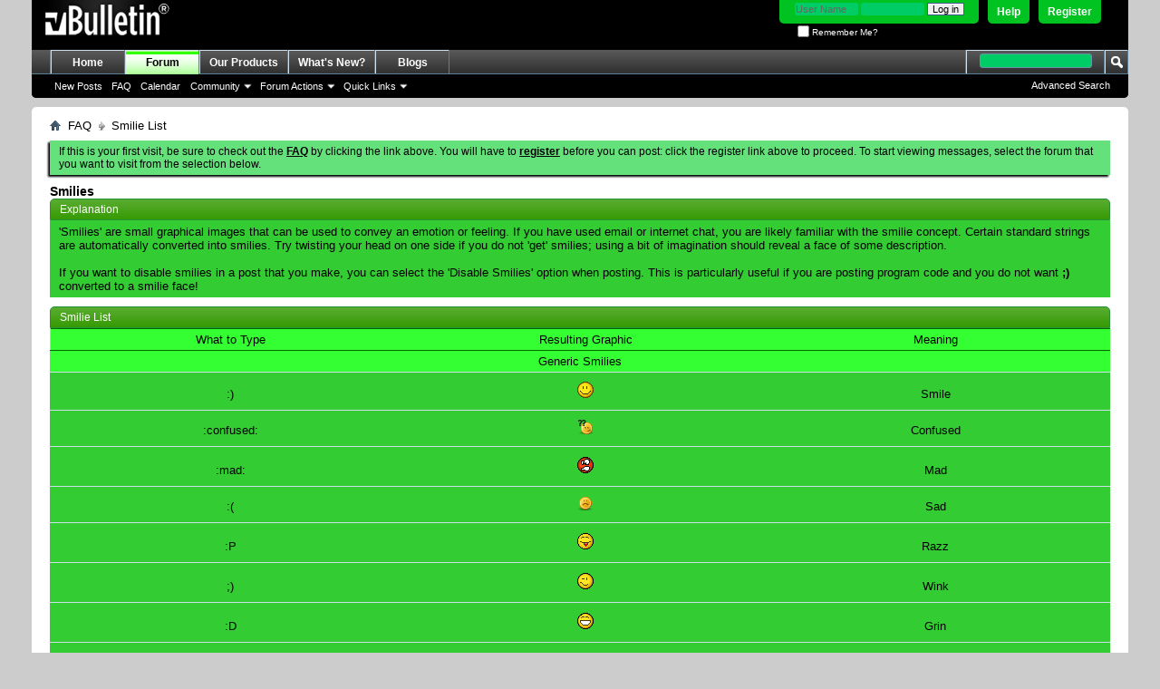

--- FILE ---
content_type: text/html; charset=ISO-8859-1
request_url: https://www.everlastgenerators.com/forums/misc.php?s=0072372d9b47e4c878179beb5886b72f&do=showsmilies
body_size: 5018
content:
<!DOCTYPE html PUBLIC "-//W3C//DTD XHTML 1.0 Transitional//EN" "http://www.w3.org/TR/xhtml1/DTD/xhtml1-transitional.dtd">
 <html xmlns="http://www.w3.org/1999/xhtml" dir="ltr" lang="en" id="vbulletin_html">
<head>
	<meta http-equiv="Content-Type" content="text/html; charset=ISO-8859-1" />
<meta id="e_vb_meta_bburl" name="vb_meta_bburl" content="https://www.everlastgenerators.com/forums" />
<base href="https://www.everlastgenerators.com/forums/" /><!--[if IE]></base><![endif]-->
<meta name="generator" content="vBulletin 4.2.5" />

	<link rel="Shortcut Icon" href="favicon.ico" type="image/x-icon" />


		<meta name="keywords" content="welders generators plasma cutters generators" />
		<meta name="description" content="Welding Forums for welding professionals. Discuss about Welding and Plasma Cutting.Register and share your welding ideas, Queries and Experience." />





<script type="text/javascript">
<!--
	if (typeof YAHOO === 'undefined') // Load ALL YUI Local
	{
		document.write('<script type="text/javascript" src="clientscript/yui/yuiloader-dom-event/yuiloader-dom-event.js?v=425"><\/script>');
		document.write('<script type="text/javascript" src="clientscript/yui/connection/connection-min.js?v=425"><\/script>');
		var yuipath = 'clientscript/yui';
		var yuicombopath = '';
		var remoteyui = false;
	}
	else	// Load Rest of YUI remotely (where possible)
	{
		var yuipath = 'clientscript/yui';
		var yuicombopath = '';
		var remoteyui = true;
		if (!yuicombopath)
		{
			document.write('<script type="text/javascript" src="clientscript/yui/connection/connection-min.js?v=425"><\/script>');
		}
	}
	var SESSIONURL = "s=09e48f2f18b39d53ae6fcc68fd8b0316&";
	var SECURITYTOKEN = "guest";
	var IMGDIR_MISC = "images/misc";
	var IMGDIR_BUTTON = "images/buttons";
	var vb_disable_ajax = parseInt("0", 10);
	var SIMPLEVERSION = "425";
	var BBURL = "https://www.everlastgenerators.com/forums";
	var LOGGEDIN = 0 > 0 ? true : false;
	var THIS_SCRIPT = "misc";
	var RELPATH = "misc.php?do=showsmilies";
	var PATHS = {
		forum : "",
		cms   : "",
		blog  : ""
	};
	var AJAXBASEURL = "https://www.everlastgenerators.com/forums/";
// -->
</script>
<script type="text/javascript" src="https://www.everlastgenerators.com/forums/clientscript/vbulletin-core.js?v=425"></script>





	<link rel="stylesheet" type="text/css" href="css.php?styleid=3&amp;langid=1&amp;d=1596220612&amp;td=ltr&amp;sheet=bbcode.css,editor.css,popupmenu.css,reset-fonts.css,vbulletin.css,vbulletin-chrome.css,vbulletin-formcontrols.css," />

	<!--[if lt IE 8]>
	<link rel="stylesheet" type="text/css" href="css.php?styleid=3&amp;langid=1&amp;d=1596220612&amp;td=ltr&amp;sheet=popupmenu-ie.css,vbulletin-ie.css,vbulletin-chrome-ie.css,vbulletin-formcontrols-ie.css,editor-ie.css" />
	<![endif]-->


	<title>Smilies - Welding Forums - Everlast Power Equipments Inc</title>
	<link rel="stylesheet" type="text/css" href="css.php?styleid=3&amp;langid=1&amp;d=1596220612&amp;td=ltr&amp;sheet=smilie.css" />
	<link rel="stylesheet" type="text/css" href="css.php?styleid=3&amp;langid=1&amp;d=1596220612&amp;td=ltr&amp;sheet=additional.css" />

</head>

<body>

<div class="above_body"> <!-- closing tag is in template navbar -->
<div id="header" class="floatcontainer doc_header">
	<div><a name="top" href="forum.php?s=09e48f2f18b39d53ae6fcc68fd8b0316" class="logo-image"><img src="images/misc/vbulletin4_logo.png" alt="Welding Forums - Everlast Power Equipments Inc - Powered by vBulletin" /></a></div>
	<div id="toplinks" class="toplinks">
		
			<ul class="nouser">
			
				<li><a href="register.php?s=09e48f2f18b39d53ae6fcc68fd8b0316" rel="nofollow">Register</a></li>
			
				<li><a rel="help" href="faq.php?s=09e48f2f18b39d53ae6fcc68fd8b0316">Help</a></li>
				<li>
			<script type="text/javascript" src="clientscript/vbulletin_md5.js?v=425"></script>
			<form id="navbar_loginform" action="login.php?s=09e48f2f18b39d53ae6fcc68fd8b0316&amp;do=login" method="post" onsubmit="md5hash(vb_login_password, vb_login_md5password, vb_login_md5password_utf, 0)">
				<fieldset id="logindetails" class="logindetails">
					<div>
						<div>
					<input type="text" class="textbox default-value" name="vb_login_username" id="navbar_username" size="10" accesskey="u" tabindex="101" value="User Name" />
					<input type="password" class="textbox" tabindex="102" name="vb_login_password" id="navbar_password" size="10" />
					<input type="text" class="textbox default-value" tabindex="102" name="vb_login_password_hint" id="navbar_password_hint" size="10" value="Password" style="display:none;" />
					<input type="submit" class="loginbutton" tabindex="104" value="Log in" title="Enter your username and password in the boxes provided to login, or click the 'register' button to create a profile for yourself." accesskey="s" />
						</div>
					</div>
				</fieldset>
				<div id="remember" class="remember">
					<label for="cb_cookieuser_navbar"><input type="checkbox" name="cookieuser" value="1" id="cb_cookieuser_navbar" class="cb_cookieuser_navbar" accesskey="c" tabindex="103" /> Remember Me?</label>
				</div>

				<input type="hidden" name="s" value="09e48f2f18b39d53ae6fcc68fd8b0316" />
				<input type="hidden" name="securitytoken" value="guest" />
				<input type="hidden" name="do" value="login" />
				<input type="hidden" name="vb_login_md5password" />
				<input type="hidden" name="vb_login_md5password_utf" />
			</form>
				</li>
				
			</ul>
		
	</div>
	<div class="ad_global_header">
		 
		 
	</div>
	<hr />
</div>

<div id="navbar" class="navbar">
	<ul id="navtabs" class="navtabs floatcontainer">
		
		
	
		<li  id="tab_oty1_159">
			<a class="navtab" href="http://www.everlastgenerators.com">Home</a>
		</li>
		
		

	
		<li class="selected" id="vbtab_forum">
			<a class="navtab" href="forum.php?s=09e48f2f18b39d53ae6fcc68fd8b0316">Forum</a>
		</li>
		
		
			<ul class="floatcontainer">
				
					
						
							<li id="vbflink_newposts"><a href="search.php?s=09e48f2f18b39d53ae6fcc68fd8b0316&amp;do=getnew&amp;contenttype=vBForum_Post">New Posts</a></li>
						
					
				
					
						
							<li id="vbflink_faq"><a href="faq.php?s=09e48f2f18b39d53ae6fcc68fd8b0316">FAQ</a></li>
						
					
				
					
						
							<li id="vbflink_calendar"><a href="calendar.php?s=09e48f2f18b39d53ae6fcc68fd8b0316">Calendar</a></li>
						
					
				
					
						<li class="popupmenu" id="vbmenu_community">
							<a href="javascript://" class="popupctrl">Community</a>
							<ul class="popupbody popuphover">
								
									<li id="vbclink_members"><a href="memberlist.php?s=09e48f2f18b39d53ae6fcc68fd8b0316">Member List</a></li>
								
							</ul>
						</li>
					
				
					
						<li class="popupmenu" id="vbmenu_actions">
							<a href="javascript://" class="popupctrl">Forum Actions</a>
							<ul class="popupbody popuphover">
								
									<li id="vbalink_mfr"><a href="forumdisplay.php?s=09e48f2f18b39d53ae6fcc68fd8b0316&amp;do=markread&amp;markreadhash=guest">Mark Forums Read</a></li>
								
							</ul>
						</li>
					
				
					
						<li class="popupmenu" id="vbmenu_qlinks">
							<a href="javascript://" class="popupctrl">Quick Links</a>
							<ul class="popupbody popuphover">
								
									<li id="vbqlink_posts"><a href="search.php?s=09e48f2f18b39d53ae6fcc68fd8b0316&amp;do=getdaily&amp;contenttype=vBForum_Post">Today's Posts</a></li>
								
									<li id="vbqlink_leaders"><a href="showgroups.php?s=09e48f2f18b39d53ae6fcc68fd8b0316">View Site Leaders</a></li>
								
							</ul>
						</li>
					
				
			</ul>
		

	
		<li  id="tab_oty2_511">
			<a class="navtab" href="http://www.everlastgenerators.com/welding-equipments.php">Our Products</a>
		</li>
		
		

	
		<li  id="vbtab_whatsnew">
			<a class="navtab" href="activity.php?s=09e48f2f18b39d53ae6fcc68fd8b0316">What's New?</a>
		</li>
		
		

	
		<li  id="vbtab_blog">
			<a class="navtab" href="blog.php?s=09e48f2f18b39d53ae6fcc68fd8b0316">Blogs</a>
		</li>
		
		

		
	</ul>
	
		<div id="globalsearch" class="globalsearch">
			<form action="search.php?s=09e48f2f18b39d53ae6fcc68fd8b0316&amp;do=process" method="post" id="navbar_search" class="navbar_search">
				
				<input type="hidden" name="securitytoken" value="guest" />
				<input type="hidden" name="do" value="process" />
				<span class="textboxcontainer"><span><input type="text" value="" name="query" class="textbox" tabindex="99"/></span></span>
				<span class="buttoncontainer"><span><input type="image" class="searchbutton" src="images/buttons/search.png" name="submit" onclick="document.getElementById('navbar_search').submit;" tabindex="100"/></span></span>
			</form>
			<ul class="navbar_advanced_search">
				<li><a href="search.php?s=09e48f2f18b39d53ae6fcc68fd8b0316" accesskey="4">Advanced Search</a></li>
				
			</ul>
		</div>
	
</div>
</div><!-- closing div for above_body -->

<div class="body_wrapper">
<div id="breadcrumb" class="breadcrumb">
	<ul class="floatcontainer">
		<li class="navbithome"><a href="index.php?s=09e48f2f18b39d53ae6fcc68fd8b0316" accesskey="1"><img src="images/misc/navbit-home.png" alt="Home" /></a></li>
		
	<li class="navbit"><a href="faq.php?s=09e48f2f18b39d53ae6fcc68fd8b0316">FAQ</a></li>

		
	<li class="navbit lastnavbit"><span>Smilie List</span></li>

	</ul>
	<hr />
</div>


 


	<form action="profile.php?do=dismissnotice" method="post" id="notices" class="notices">
		<input type="hidden" name="do" value="dismissnotice" />
		<input type="hidden" name="s" value="s=09e48f2f18b39d53ae6fcc68fd8b0316&amp;" />
		<input type="hidden" name="securitytoken" value="guest" />
		<input type="hidden" id="dismiss_notice_hidden" name="dismiss_noticeid" value="" />
		<input type="hidden" name="url" value="" />
		<ol>
			<li class="restore" id="navbar_notice_1">
	
	If this is your first visit, be sure to
		check out the <a href="faq.php?s=09e48f2f18b39d53ae6fcc68fd8b0316" target="_blank"><b>FAQ</b></a> by clicking the
		link above. You will have to <a href="register.php?s=09e48f2f18b39d53ae6fcc68fd8b0316" target="_blank"><b>register</b></a>
		before you can post: click the register link above to proceed. To start viewing messages,
		select the forum that you want to visit from the selection below.
</li>
		</ol>
	</form>



<div id="pagetitle">
	<h1>Smilies</h1>
</div>

<div class="block">
	<h2 class="blockhead">Explanation</h2>
	<div class="blockbody">
		<div class="blockrow restore faqtext">
			'Smilies' are small graphical images that can be used to convey an emotion or feeling.
		If you have used email or internet chat, you are likely familiar with the smilie concept.
		Certain standard strings are automatically converted into smilies.
		Try twisting your head on one side if you do not 'get' smilies;
		using a bit of imagination should reveal a face of some description.<br />
		<br />
		If you want to disable smilies in a post that you make, you can select the 'Disable Smilies' option
		when posting. This is particularly useful if you are posting program code and you do not
		want <strong>;)</strong> converted to a smilie face!
		</div>
	</div>
</div>

<div id="smilielist">
	<div class="block">
		<h2 class="blockhead">Smilie List</h2>
		<div class="blockbody">
		
			<div class="table thead">
				<dl class="tr columnsort">
					<dt></dt>
					<dd class="smilietext td"><span class="blocksubhead">What to Type</span></dd>
					<dd class="smilieimage td"><span class="blocksubhead">Resulting Graphic</span></dd>
					<dd class="smiliedesc td"><span class="blocksubhead">Meaning</span></dd>
				</dl>
			</div>
		
			<ul id="smilies">
				<li class="blocksubhead">Generic Smilies</li><li class="smiliebit blockrow table" align="center">
					<div class="tr">
						<div class="smilietext td">:)</div>
						<div class="smilieimage td"><img src="images/smilies/smile1.png" alt="Smile" /></div>
						<div class="smiliedesc td">Smile</div>
					</div>
				</li><li class="smiliebit blockrow table" align="center">
					<div class="tr">
						<div class="smilietext td">:confused:</div>
						<div class="smilieimage td"><img src="images/smilies/confused.png" alt="Confused" /></div>
						<div class="smiliedesc td">Confused</div>
					</div>
				</li><li class="smiliebit blockrow table" align="center">
					<div class="tr">
						<div class="smilietext td">:mad:</div>
						<div class="smilieimage td"><img src="images/smilies/mad.gif" alt="Mad" /></div>
						<div class="smiliedesc td">Mad</div>
					</div>
				</li><li class="smiliebit blockrow table" align="center">
					<div class="tr">
						<div class="smilietext td">:(</div>
						<div class="smilieimage td"><img src="images/smilies/frown.png" alt="Sad" /></div>
						<div class="smiliedesc td">Sad</div>
					</div>
				</li><li class="smiliebit blockrow table" align="center">
					<div class="tr">
						<div class="smilietext td">:P</div>
						<div class="smilieimage td"><img src="images/smilies/tongue.gif" alt="Razz" /></div>
						<div class="smiliedesc td">Razz</div>
					</div>
				</li><li class="smiliebit blockrow table" align="center">
					<div class="tr">
						<div class="smilietext td">;)</div>
						<div class="smilieimage td"><img src="images/smilies/wink.gif" alt="Wink" /></div>
						<div class="smiliedesc td">Wink</div>
					</div>
				</li><li class="smiliebit blockrow table" align="center">
					<div class="tr">
						<div class="smilietext td">:D</div>
						<div class="smilieimage td"><img src="images/smilies/biggrin.gif" alt="Grin" /></div>
						<div class="smiliedesc td">Grin</div>
					</div>
				</li><li class="smiliebit blockrow table" align="center">
					<div class="tr">
						<div class="smilietext td">:rolleyes:</div>
						<div class="smilieimage td"><img src="images/smilies/rolleyes.gif" alt="Roll Eyes (Sarcastic)" /></div>
						<div class="smiliedesc td">Roll Eyes (Sarcastic)</div>
					</div>
				</li><li class="smiliebit blockrow table" align="center">
					<div class="tr">
						<div class="smilietext td">:cool:</div>
						<div class="smilieimage td"><img src="images/smilies/cool.gif" alt="Cool" /></div>
						<div class="smiliedesc td">Cool</div>
					</div>
				</li><li class="smiliebit blockrow table" align="center">
					<div class="tr">
						<div class="smilietext td">:O</div>
						<div class="smilieimage td"><img src="images/smilies/eek1.png" alt="Eek" /></div>
						<div class="smiliedesc td">Eek</div>
					</div>
				</li>
			</ul>	
		</div>
	</div>
</div>


<div style="clear: left">
  
   
</div>

<div id="footer" class="floatcontainer footer">

	<form action="forum.php" method="get" id="footer_select" class="footer_select">

			
		
			<select name="styleid" onchange="switch_id(this, 'style')">
				<optgroup label="Quick Style Chooser">
					
				</optgroup>
			</select>	
		
		
		
	</form>

	<ul id="footer_links" class="footer_links">
		<li><a href="sendmessage.php?s=09e48f2f18b39d53ae6fcc68fd8b0316" rel="nofollow" accesskey="9">Contact Us</a></li>
		<li><a href="http://www.everlastgenerators.com">Everlast Tig Welders, Welders, Plasma Cutter, MIG Arc, Diesel Generators</a></li>
		
		
		<li><a href="archive/index.php?s=09e48f2f18b39d53ae6fcc68fd8b0316">Archive</a></li>
		
		
		
		<li><a href="misc.php?do=showsmilies#top" onclick="document.location.hash='top'; return false;">Top</a></li>
	</ul>
	
	
	
	
	<script type="text/javascript">
	<!--
		// Main vBulletin Javascript Initialization
		vBulletin_init();
	//-->
	</script>
        
</div>
</div> <!-- closing div for body_wrapper -->

<div class="below_body">
<div id="footer_time" class="shade footer_time">All times are GMT. The time now is <span class="time">02:08 AM</span>.</div>

<div id="footer_copyright" class="shade footer_copyright">
	<!-- Do not remove this copyright notice -->
	
	<!-- Do not remove this copyright notice -->	
</div>
<div id="footer_morecopyright" class="shade footer_morecopyright">
	<!-- Do not remove cronimage or your scheduled tasks will cease to function -->
	
	<!-- Do not remove cronimage or your scheduled tasks will cease to function -->
	Copyright (c) 2009-2021 - Everlast Power Equipment
</div>
 

</div>



</body>
</html>